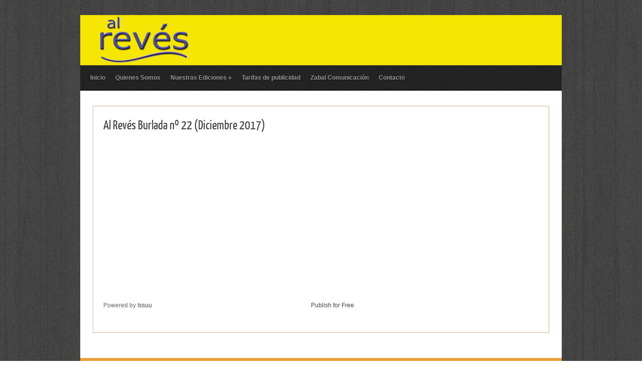

--- FILE ---
content_type: text/html; charset=UTF-8
request_url: http://alreves.net/book/al-reves-burlada-no-22-diciembre-2017/
body_size: 25076
content:
<!DOCTYPE html PUBLIC "-//W3C//DTD XHTML 1.0 Transitional//EN" "http://www.w3.org/TR/xhtml1/DTD/xhtml1-transitional.dtd">
<html xmlns="http://www.w3.org/1999/xhtml" lang="es">
<head profile="http://gmpg.org/xfn/11">
<meta http-equiv="Content-Type" content="text/html; charset=UTF-8" />
<title>  Al Revés Burlada nº 22 (Diciembre 2017) : Alreves</title>

<link rel="stylesheet" href="http://alreves.net/wp-content/themes/Ureeka/style.css" type="text/css" media="screen" />
<link rel="stylesheet" href="http://alreves.net/wp-content/themes/Ureeka/css/jquery.fancybox-1.3.4.css" media="screen" />


<link rel="alternate" type="application/rss+xml" title="Alreves RSS Feed" href="http://alreves.net/feed/" />
<link rel="alternate" type="application/atom+xml" title="Alreves Atom Feed" href="http://alreves.net/feed/atom/" />
<link rel="pingback" href="http://alreves.net/xmlrpc.php" />




<meta name='robots' content='max-image-preview:large' />
<link rel="alternate" title="oEmbed (JSON)" type="application/json+oembed" href="http://alreves.net/wp-json/oembed/1.0/embed?url=http%3A%2F%2Falreves.net%2Fbook%2Fal-reves-burlada-no-22-diciembre-2017%2F" />
<link rel="alternate" title="oEmbed (XML)" type="text/xml+oembed" href="http://alreves.net/wp-json/oembed/1.0/embed?url=http%3A%2F%2Falreves.net%2Fbook%2Fal-reves-burlada-no-22-diciembre-2017%2F&#038;format=xml" />
<style id='wp-img-auto-sizes-contain-inline-css' type='text/css'>
img:is([sizes=auto i],[sizes^="auto," i]){contain-intrinsic-size:3000px 1500px}
/*# sourceURL=wp-img-auto-sizes-contain-inline-css */
</style>
<link rel='stylesheet' id='guide-css-css' href='http://alreves.net/wp-content/themes/Ureeka/css/guide.css?ver=6.9' type='text/css' media='all' />
<style id='wp-emoji-styles-inline-css' type='text/css'>

	img.wp-smiley, img.emoji {
		display: inline !important;
		border: none !important;
		box-shadow: none !important;
		height: 1em !important;
		width: 1em !important;
		margin: 0 0.07em !important;
		vertical-align: -0.1em !important;
		background: none !important;
		padding: 0 !important;
	}
/*# sourceURL=wp-emoji-styles-inline-css */
</style>
<link rel='stylesheet' id='wp-block-library-css' href='http://alreves.net/wp-includes/css/dist/block-library/style.min.css?ver=6.9' type='text/css' media='all' />
<style id='global-styles-inline-css' type='text/css'>
:root{--wp--preset--aspect-ratio--square: 1;--wp--preset--aspect-ratio--4-3: 4/3;--wp--preset--aspect-ratio--3-4: 3/4;--wp--preset--aspect-ratio--3-2: 3/2;--wp--preset--aspect-ratio--2-3: 2/3;--wp--preset--aspect-ratio--16-9: 16/9;--wp--preset--aspect-ratio--9-16: 9/16;--wp--preset--color--black: #000000;--wp--preset--color--cyan-bluish-gray: #abb8c3;--wp--preset--color--white: #ffffff;--wp--preset--color--pale-pink: #f78da7;--wp--preset--color--vivid-red: #cf2e2e;--wp--preset--color--luminous-vivid-orange: #ff6900;--wp--preset--color--luminous-vivid-amber: #fcb900;--wp--preset--color--light-green-cyan: #7bdcb5;--wp--preset--color--vivid-green-cyan: #00d084;--wp--preset--color--pale-cyan-blue: #8ed1fc;--wp--preset--color--vivid-cyan-blue: #0693e3;--wp--preset--color--vivid-purple: #9b51e0;--wp--preset--gradient--vivid-cyan-blue-to-vivid-purple: linear-gradient(135deg,rgb(6,147,227) 0%,rgb(155,81,224) 100%);--wp--preset--gradient--light-green-cyan-to-vivid-green-cyan: linear-gradient(135deg,rgb(122,220,180) 0%,rgb(0,208,130) 100%);--wp--preset--gradient--luminous-vivid-amber-to-luminous-vivid-orange: linear-gradient(135deg,rgb(252,185,0) 0%,rgb(255,105,0) 100%);--wp--preset--gradient--luminous-vivid-orange-to-vivid-red: linear-gradient(135deg,rgb(255,105,0) 0%,rgb(207,46,46) 100%);--wp--preset--gradient--very-light-gray-to-cyan-bluish-gray: linear-gradient(135deg,rgb(238,238,238) 0%,rgb(169,184,195) 100%);--wp--preset--gradient--cool-to-warm-spectrum: linear-gradient(135deg,rgb(74,234,220) 0%,rgb(151,120,209) 20%,rgb(207,42,186) 40%,rgb(238,44,130) 60%,rgb(251,105,98) 80%,rgb(254,248,76) 100%);--wp--preset--gradient--blush-light-purple: linear-gradient(135deg,rgb(255,206,236) 0%,rgb(152,150,240) 100%);--wp--preset--gradient--blush-bordeaux: linear-gradient(135deg,rgb(254,205,165) 0%,rgb(254,45,45) 50%,rgb(107,0,62) 100%);--wp--preset--gradient--luminous-dusk: linear-gradient(135deg,rgb(255,203,112) 0%,rgb(199,81,192) 50%,rgb(65,88,208) 100%);--wp--preset--gradient--pale-ocean: linear-gradient(135deg,rgb(255,245,203) 0%,rgb(182,227,212) 50%,rgb(51,167,181) 100%);--wp--preset--gradient--electric-grass: linear-gradient(135deg,rgb(202,248,128) 0%,rgb(113,206,126) 100%);--wp--preset--gradient--midnight: linear-gradient(135deg,rgb(2,3,129) 0%,rgb(40,116,252) 100%);--wp--preset--font-size--small: 13px;--wp--preset--font-size--medium: 20px;--wp--preset--font-size--large: 36px;--wp--preset--font-size--x-large: 42px;--wp--preset--spacing--20: 0.44rem;--wp--preset--spacing--30: 0.67rem;--wp--preset--spacing--40: 1rem;--wp--preset--spacing--50: 1.5rem;--wp--preset--spacing--60: 2.25rem;--wp--preset--spacing--70: 3.38rem;--wp--preset--spacing--80: 5.06rem;--wp--preset--shadow--natural: 6px 6px 9px rgba(0, 0, 0, 0.2);--wp--preset--shadow--deep: 12px 12px 50px rgba(0, 0, 0, 0.4);--wp--preset--shadow--sharp: 6px 6px 0px rgba(0, 0, 0, 0.2);--wp--preset--shadow--outlined: 6px 6px 0px -3px rgb(255, 255, 255), 6px 6px rgb(0, 0, 0);--wp--preset--shadow--crisp: 6px 6px 0px rgb(0, 0, 0);}:where(.is-layout-flex){gap: 0.5em;}:where(.is-layout-grid){gap: 0.5em;}body .is-layout-flex{display: flex;}.is-layout-flex{flex-wrap: wrap;align-items: center;}.is-layout-flex > :is(*, div){margin: 0;}body .is-layout-grid{display: grid;}.is-layout-grid > :is(*, div){margin: 0;}:where(.wp-block-columns.is-layout-flex){gap: 2em;}:where(.wp-block-columns.is-layout-grid){gap: 2em;}:where(.wp-block-post-template.is-layout-flex){gap: 1.25em;}:where(.wp-block-post-template.is-layout-grid){gap: 1.25em;}.has-black-color{color: var(--wp--preset--color--black) !important;}.has-cyan-bluish-gray-color{color: var(--wp--preset--color--cyan-bluish-gray) !important;}.has-white-color{color: var(--wp--preset--color--white) !important;}.has-pale-pink-color{color: var(--wp--preset--color--pale-pink) !important;}.has-vivid-red-color{color: var(--wp--preset--color--vivid-red) !important;}.has-luminous-vivid-orange-color{color: var(--wp--preset--color--luminous-vivid-orange) !important;}.has-luminous-vivid-amber-color{color: var(--wp--preset--color--luminous-vivid-amber) !important;}.has-light-green-cyan-color{color: var(--wp--preset--color--light-green-cyan) !important;}.has-vivid-green-cyan-color{color: var(--wp--preset--color--vivid-green-cyan) !important;}.has-pale-cyan-blue-color{color: var(--wp--preset--color--pale-cyan-blue) !important;}.has-vivid-cyan-blue-color{color: var(--wp--preset--color--vivid-cyan-blue) !important;}.has-vivid-purple-color{color: var(--wp--preset--color--vivid-purple) !important;}.has-black-background-color{background-color: var(--wp--preset--color--black) !important;}.has-cyan-bluish-gray-background-color{background-color: var(--wp--preset--color--cyan-bluish-gray) !important;}.has-white-background-color{background-color: var(--wp--preset--color--white) !important;}.has-pale-pink-background-color{background-color: var(--wp--preset--color--pale-pink) !important;}.has-vivid-red-background-color{background-color: var(--wp--preset--color--vivid-red) !important;}.has-luminous-vivid-orange-background-color{background-color: var(--wp--preset--color--luminous-vivid-orange) !important;}.has-luminous-vivid-amber-background-color{background-color: var(--wp--preset--color--luminous-vivid-amber) !important;}.has-light-green-cyan-background-color{background-color: var(--wp--preset--color--light-green-cyan) !important;}.has-vivid-green-cyan-background-color{background-color: var(--wp--preset--color--vivid-green-cyan) !important;}.has-pale-cyan-blue-background-color{background-color: var(--wp--preset--color--pale-cyan-blue) !important;}.has-vivid-cyan-blue-background-color{background-color: var(--wp--preset--color--vivid-cyan-blue) !important;}.has-vivid-purple-background-color{background-color: var(--wp--preset--color--vivid-purple) !important;}.has-black-border-color{border-color: var(--wp--preset--color--black) !important;}.has-cyan-bluish-gray-border-color{border-color: var(--wp--preset--color--cyan-bluish-gray) !important;}.has-white-border-color{border-color: var(--wp--preset--color--white) !important;}.has-pale-pink-border-color{border-color: var(--wp--preset--color--pale-pink) !important;}.has-vivid-red-border-color{border-color: var(--wp--preset--color--vivid-red) !important;}.has-luminous-vivid-orange-border-color{border-color: var(--wp--preset--color--luminous-vivid-orange) !important;}.has-luminous-vivid-amber-border-color{border-color: var(--wp--preset--color--luminous-vivid-amber) !important;}.has-light-green-cyan-border-color{border-color: var(--wp--preset--color--light-green-cyan) !important;}.has-vivid-green-cyan-border-color{border-color: var(--wp--preset--color--vivid-green-cyan) !important;}.has-pale-cyan-blue-border-color{border-color: var(--wp--preset--color--pale-cyan-blue) !important;}.has-vivid-cyan-blue-border-color{border-color: var(--wp--preset--color--vivid-cyan-blue) !important;}.has-vivid-purple-border-color{border-color: var(--wp--preset--color--vivid-purple) !important;}.has-vivid-cyan-blue-to-vivid-purple-gradient-background{background: var(--wp--preset--gradient--vivid-cyan-blue-to-vivid-purple) !important;}.has-light-green-cyan-to-vivid-green-cyan-gradient-background{background: var(--wp--preset--gradient--light-green-cyan-to-vivid-green-cyan) !important;}.has-luminous-vivid-amber-to-luminous-vivid-orange-gradient-background{background: var(--wp--preset--gradient--luminous-vivid-amber-to-luminous-vivid-orange) !important;}.has-luminous-vivid-orange-to-vivid-red-gradient-background{background: var(--wp--preset--gradient--luminous-vivid-orange-to-vivid-red) !important;}.has-very-light-gray-to-cyan-bluish-gray-gradient-background{background: var(--wp--preset--gradient--very-light-gray-to-cyan-bluish-gray) !important;}.has-cool-to-warm-spectrum-gradient-background{background: var(--wp--preset--gradient--cool-to-warm-spectrum) !important;}.has-blush-light-purple-gradient-background{background: var(--wp--preset--gradient--blush-light-purple) !important;}.has-blush-bordeaux-gradient-background{background: var(--wp--preset--gradient--blush-bordeaux) !important;}.has-luminous-dusk-gradient-background{background: var(--wp--preset--gradient--luminous-dusk) !important;}.has-pale-ocean-gradient-background{background: var(--wp--preset--gradient--pale-ocean) !important;}.has-electric-grass-gradient-background{background: var(--wp--preset--gradient--electric-grass) !important;}.has-midnight-gradient-background{background: var(--wp--preset--gradient--midnight) !important;}.has-small-font-size{font-size: var(--wp--preset--font-size--small) !important;}.has-medium-font-size{font-size: var(--wp--preset--font-size--medium) !important;}.has-large-font-size{font-size: var(--wp--preset--font-size--large) !important;}.has-x-large-font-size{font-size: var(--wp--preset--font-size--x-large) !important;}
/*# sourceURL=global-styles-inline-css */
</style>

<style id='classic-theme-styles-inline-css' type='text/css'>
/*! This file is auto-generated */
.wp-block-button__link{color:#fff;background-color:#32373c;border-radius:9999px;box-shadow:none;text-decoration:none;padding:calc(.667em + 2px) calc(1.333em + 2px);font-size:1.125em}.wp-block-file__button{background:#32373c;color:#fff;text-decoration:none}
/*# sourceURL=/wp-includes/css/classic-themes.min.css */
</style>
<link rel='stylesheet' id='contact-form-7-css' href='http://alreves.net/wp-content/plugins/contact-form-7/includes/css/styles.css?ver=6.1.4' type='text/css' media='all' />
<script type="text/javascript" src="http://alreves.net/wp-includes/js/jquery/jquery.min.js?ver=3.7.1" id="jquery-core-js"></script>
<script type="text/javascript" src="http://alreves.net/wp-includes/js/jquery/jquery-migrate.min.js?ver=3.4.1" id="jquery-migrate-js"></script>
<script type="text/javascript" src="http://alreves.net/wp-content/themes/Ureeka/js/superfish.js?ver=6.9" id="superfish-js"></script>
<script type="text/javascript" src="http://alreves.net/wp-content/themes/Ureeka/js/effects.js?ver=6.9" id="effects-js"></script>
<script type="text/javascript" src="http://alreves.net/wp-content/themes/Ureeka/js/jquery.easing.1.3.js?ver=6.9" id="easing-js"></script>
<script type="text/javascript" src="http://alreves.net/wp-content/themes/Ureeka/js/jquery.fancybox-1.3.4.pack.js?ver=6.9" id="fancybox-js"></script>
<link rel="https://api.w.org/" href="http://alreves.net/wp-json/" /><link rel="EditURI" type="application/rsd+xml" title="RSD" href="http://alreves.net/xmlrpc.php?rsd" />
<meta name="generator" content="WordPress 6.9" />
<link rel="canonical" href="http://alreves.net/book/al-reves-burlada-no-22-diciembre-2017/" />
<link rel='shortlink' href='http://alreves.net/?p=668' />

</head>

<body class="wp-singular book-template-default single single-book postid-668 wp-theme-Ureeka">

<div id="wrapper">  <!-- wrapper begin -->

<div id="masthead"><!-- masthead begin -->

	<div id="head" class="clearfix">
		<div id="blogname">	
						<h1 class="logo"><a href="http://alreves.net/" title="Alreves"><img src="http://alreves.net/wp-content/uploads/2014/03/logo_trans1.png" alt="Alreves"/></a></h1>
		</div>
<!--		<div id="search">
	<form method="get" id="searchform" action="http://alreves.net" >
	<input id="s"  type="text" name="s" onfocus="if(this.value=='search site'){this.value=''};" onblur="if(this.value==''){this.value='search site'};" value="" />
	<input id="searchsubmit" type="submit" value="" />
	</form>
</div>
<div class='clear'></div>	
-->
	</div><!--end masthead-->
	
	<div id="botmenu" class="clearfix">
		<div id="submenu" class="menu-menu-1-container"><ul id="menu-menu-1" class="sfmenu"><li id="menu-item-9" class="menu-item menu-item-type-custom menu-item-object-custom menu-item-home menu-item-9"><a href="http://alreves.net/">Inicio</a></li>
<li id="menu-item-53" class="menu-item menu-item-type-post_type menu-item-object-page menu-item-53"><a href="http://alreves.net/quienes-somos/">Quienes Somos</a></li>
<li id="menu-item-52" class="menu-item menu-item-type-post_type menu-item-object-page menu-item-has-children menu-item-52"><a href="http://alreves.net/nuestras-publicaciones/">Nuestras Ediciones</a>
<ul class="sub-menu">
	<li id="menu-item-87" class="menu-item menu-item-type-custom menu-item-object-custom menu-item-87"><a href="http://alreves.net/?book-genre=alreves-zizur">Alreves Zizur</a></li>
	<li id="menu-item-90" class="menu-item menu-item-type-custom menu-item-object-custom menu-item-90"><a href="http://alreves.net/?book-genre=alreves-sanguesa">Alreves Sangüesa</a></li>
	<li id="menu-item-88" class="menu-item menu-item-type-custom menu-item-object-custom menu-item-88"><a href="http://alreves.net/?book-genre=alreves-sarriguren">Alreves Sarriguren</a></li>
	<li id="menu-item-63" class="menu-item menu-item-type-custom menu-item-object-custom menu-item-63"><a href="http://alreves.net/?book-genre=alreves-burlada">Alreves Burlada</a></li>
	<li id="menu-item-299" class="menu-item menu-item-type-custom menu-item-object-custom menu-item-299"><a href="http://alreves.net/?book-genre=alreves-huarte">Alrevés Huarte</a></li>
	<li id="menu-item-581" class="menu-item menu-item-type-custom menu-item-object-custom menu-item-581"><a href="http://alreves.net/?book-genre=alreves-mutilva">Alreves Mutilva</a></li>
</ul>
</li>
<li id="menu-item-106" class="menu-item menu-item-type-post_type menu-item-object-page menu-item-106"><a href="http://alreves.net/tarifas-de-publicidad/">Tarifas de publicidad</a></li>
<li id="menu-item-105" class="menu-item menu-item-type-post_type menu-item-object-page menu-item-105"><a href="http://alreves.net/zabal-comunicacion/">Zabal Comunicación</a></li>
<li id="menu-item-18" class="menu-item menu-item-type-post_type menu-item-object-page menu-item-18"><a href="http://alreves.net/contacto/">Contacto</a></li>
</ul></div>	</div>
	
</div>

<div id="casing">
<div id="content" >


<div class="post clearfix" id="post-668">

<div class="title">
<h2><a href="http://alreves.net/book/al-reves-burlada-no-22-diciembre-2017/" rel="bookmark" title="Permanent Link to Al Revés Burlada nº 22 (Diciembre 2017)">Al Revés Burlada nº 22 (Diciembre 2017)</a></h2>
</div>


<div class="entry">

	<div data-url="https://issuu.com/zabalcomunicacion/docs/burlada22" style="width: 500px; height: 349px;" class="issuuembed"></div>
<p><script type="text/javascript" src="//e.issuu.com/embed.js" async="true"></script></p>
	<div class="clear"></div>
	</div>

<!--<div class="postmeta">
		<span class="author">Posted by admin </span> 
		<span class="clock"> Posted on Dic - 11 - 2017 </span>
		<span class="comm"><span>Comentarios desactivados<span class="screen-reader-text"> en Al Revés Burlada nº 22 (Diciembre 2017)</span></span></span>
</div>
-->

</div>


<!-- You can start editing here. -->
<div id="commentsbox">

			<!-- If comments are closed. -->
		<p class="nocomments"></p>

	

</div>

</div>

<div id="right">

<!-- Sidebar widgets -->
<div class="sidebar">
<ul>
		</ul>
</div>

<!-- 125px banners -->	
	

</div><div class='clear'></div>	
<div class="bottomcover ">

<div id="bottom" >
<ul>

<li class="botwid"><h3 class="bothead">Mapa Web</h3>			<div class="textwidget"><A HREF="http://alreves.net/">Inicio</A><br>
<A HREF="http://alreves.net/?page_id=36">Quienes Somos</A><br>
<A HREF="http://alreves.net/?page_id=38">Nuestras Ediciones</A><br>
<A HREF="http://alreves.net/?page_id=94">Tarifas Publicidad</A><br>
<A HREF="http://alreves.net/?page_id=98">Zabal Comunicación</A><br>
<A HREF="http://alreves.net/?page_id=12">Contacto</A><br>

</div>
		</li><li class="botwid"><h3 class="bothead">Nuestras Ediciones</h3>			<div class="textwidget"><A HREF="http://alreves.net/?book-genre=alreves-zizur/">Alreves Zizur</A><br>
<A HREF="http://alreves.net/?book-genre=alreves-sanguesa/">Alreves Sangüesa</A><br>
<A HREF="http://alreves.net/?book-genre=alreves-sarriguren/">Alreves Sarriguren</A><br>
<A HREF="http://alreves.net/?book-genre=alreves-burlada/">Alreves Burlada</A><br>
<A HREF="http://alreves.net/?book-genre=alreves-huarte/">Alreves Huarte</A><br>
<A HREF="http://alreves.net/book-genre/alreves-mutilva/">Alreves Mutilva</A><br>
<A HREF="http://alreves.net/book-genre/alreves-lezkairu/">Alreves Lezkairu</A><br>
<A HREF="http://alreves.net/book-genre/alreves-artica/">Alreves Artica</A><br>
</div>
		</li><li class="botwid"><h3 class="bothead">Información de contacto</h3>			<div class="textwidget"> Zabal Comunicacion
<br>
<a href="mailto:alreves@alreves.net"> alreves@alreves.net</a>
<br>
678 710 733
<br>

</div>
		</li>	</ul>

<div class="clear"> </div>
</div>
</div>	
<div id="footer">

<div class="fcred">
Copyright &copy; 2026 <a href="http://alreves.net" title="Alreves">Alreves</a> - Zabal Comunicación.<br />
</div>	
<div class='clear'></div>	
<script type="speculationrules">
{"prefetch":[{"source":"document","where":{"and":[{"href_matches":"/*"},{"not":{"href_matches":["/wp-*.php","/wp-admin/*","/wp-content/uploads/*","/wp-content/*","/wp-content/plugins/*","/wp-content/themes/Ureeka/*","/*\\?(.+)"]}},{"not":{"selector_matches":"a[rel~=\"nofollow\"]"}},{"not":{"selector_matches":".no-prefetch, .no-prefetch a"}}]},"eagerness":"conservative"}]}
</script>
<script type="text/javascript" src="http://alreves.net/wp-includes/js/comment-reply.min.js?ver=6.9" id="comment-reply-js" async="async" data-wp-strategy="async" fetchpriority="low"></script>
<script type="text/javascript" src="http://alreves.net/wp-includes/js/dist/hooks.min.js?ver=dd5603f07f9220ed27f1" id="wp-hooks-js"></script>
<script type="text/javascript" src="http://alreves.net/wp-includes/js/dist/i18n.min.js?ver=c26c3dc7bed366793375" id="wp-i18n-js"></script>
<script type="text/javascript" id="wp-i18n-js-after">
/* <![CDATA[ */
wp.i18n.setLocaleData( { 'text direction\u0004ltr': [ 'ltr' ] } );
//# sourceURL=wp-i18n-js-after
/* ]]> */
</script>
<script type="text/javascript" src="http://alreves.net/wp-content/plugins/contact-form-7/includes/swv/js/index.js?ver=6.1.4" id="swv-js"></script>
<script type="text/javascript" id="contact-form-7-js-translations">
/* <![CDATA[ */
( function( domain, translations ) {
	var localeData = translations.locale_data[ domain ] || translations.locale_data.messages;
	localeData[""].domain = domain;
	wp.i18n.setLocaleData( localeData, domain );
} )( "contact-form-7", {"translation-revision-date":"2025-12-01 15:45:40+0000","generator":"GlotPress\/4.0.3","domain":"messages","locale_data":{"messages":{"":{"domain":"messages","plural-forms":"nplurals=2; plural=n != 1;","lang":"es"},"This contact form is placed in the wrong place.":["Este formulario de contacto est\u00e1 situado en el lugar incorrecto."],"Error:":["Error:"]}},"comment":{"reference":"includes\/js\/index.js"}} );
//# sourceURL=contact-form-7-js-translations
/* ]]> */
</script>
<script type="text/javascript" id="contact-form-7-js-before">
/* <![CDATA[ */
var wpcf7 = {
    "api": {
        "root": "http:\/\/alreves.net\/wp-json\/",
        "namespace": "contact-form-7\/v1"
    }
};
//# sourceURL=contact-form-7-js-before
/* ]]> */
</script>
<script type="text/javascript" src="http://alreves.net/wp-content/plugins/contact-form-7/includes/js/index.js?ver=6.1.4" id="contact-form-7-js"></script>
<script id="wp-emoji-settings" type="application/json">
{"baseUrl":"https://s.w.org/images/core/emoji/17.0.2/72x72/","ext":".png","svgUrl":"https://s.w.org/images/core/emoji/17.0.2/svg/","svgExt":".svg","source":{"concatemoji":"http://alreves.net/wp-includes/js/wp-emoji-release.min.js?ver=6.9"}}
</script>
<script type="module">
/* <![CDATA[ */
/*! This file is auto-generated */
const a=JSON.parse(document.getElementById("wp-emoji-settings").textContent),o=(window._wpemojiSettings=a,"wpEmojiSettingsSupports"),s=["flag","emoji"];function i(e){try{var t={supportTests:e,timestamp:(new Date).valueOf()};sessionStorage.setItem(o,JSON.stringify(t))}catch(e){}}function c(e,t,n){e.clearRect(0,0,e.canvas.width,e.canvas.height),e.fillText(t,0,0);t=new Uint32Array(e.getImageData(0,0,e.canvas.width,e.canvas.height).data);e.clearRect(0,0,e.canvas.width,e.canvas.height),e.fillText(n,0,0);const a=new Uint32Array(e.getImageData(0,0,e.canvas.width,e.canvas.height).data);return t.every((e,t)=>e===a[t])}function p(e,t){e.clearRect(0,0,e.canvas.width,e.canvas.height),e.fillText(t,0,0);var n=e.getImageData(16,16,1,1);for(let e=0;e<n.data.length;e++)if(0!==n.data[e])return!1;return!0}function u(e,t,n,a){switch(t){case"flag":return n(e,"\ud83c\udff3\ufe0f\u200d\u26a7\ufe0f","\ud83c\udff3\ufe0f\u200b\u26a7\ufe0f")?!1:!n(e,"\ud83c\udde8\ud83c\uddf6","\ud83c\udde8\u200b\ud83c\uddf6")&&!n(e,"\ud83c\udff4\udb40\udc67\udb40\udc62\udb40\udc65\udb40\udc6e\udb40\udc67\udb40\udc7f","\ud83c\udff4\u200b\udb40\udc67\u200b\udb40\udc62\u200b\udb40\udc65\u200b\udb40\udc6e\u200b\udb40\udc67\u200b\udb40\udc7f");case"emoji":return!a(e,"\ud83e\u1fac8")}return!1}function f(e,t,n,a){let r;const o=(r="undefined"!=typeof WorkerGlobalScope&&self instanceof WorkerGlobalScope?new OffscreenCanvas(300,150):document.createElement("canvas")).getContext("2d",{willReadFrequently:!0}),s=(o.textBaseline="top",o.font="600 32px Arial",{});return e.forEach(e=>{s[e]=t(o,e,n,a)}),s}function r(e){var t=document.createElement("script");t.src=e,t.defer=!0,document.head.appendChild(t)}a.supports={everything:!0,everythingExceptFlag:!0},new Promise(t=>{let n=function(){try{var e=JSON.parse(sessionStorage.getItem(o));if("object"==typeof e&&"number"==typeof e.timestamp&&(new Date).valueOf()<e.timestamp+604800&&"object"==typeof e.supportTests)return e.supportTests}catch(e){}return null}();if(!n){if("undefined"!=typeof Worker&&"undefined"!=typeof OffscreenCanvas&&"undefined"!=typeof URL&&URL.createObjectURL&&"undefined"!=typeof Blob)try{var e="postMessage("+f.toString()+"("+[JSON.stringify(s),u.toString(),c.toString(),p.toString()].join(",")+"));",a=new Blob([e],{type:"text/javascript"});const r=new Worker(URL.createObjectURL(a),{name:"wpTestEmojiSupports"});return void(r.onmessage=e=>{i(n=e.data),r.terminate(),t(n)})}catch(e){}i(n=f(s,u,c,p))}t(n)}).then(e=>{for(const n in e)a.supports[n]=e[n],a.supports.everything=a.supports.everything&&a.supports[n],"flag"!==n&&(a.supports.everythingExceptFlag=a.supports.everythingExceptFlag&&a.supports[n]);var t;a.supports.everythingExceptFlag=a.supports.everythingExceptFlag&&!a.supports.flag,a.supports.everything||((t=a.source||{}).concatemoji?r(t.concatemoji):t.wpemoji&&t.twemoji&&(r(t.twemoji),r(t.wpemoji)))});
//# sourceURL=http://alreves.net/wp-includes/js/wp-emoji-loader.min.js
/* ]]> */
</script>

</div>
<div class='clear'></div>	
</div>	
</div>
</body>
</html>      

--- FILE ---
content_type: text/css
request_url: http://alreves.net/wp-content/themes/Ureeka/css/guide.css?ver=6.9
body_size: 137
content:
.guidebox{
	margin-top:10px;
	}

.guidebox h3{
	padding:8px 15px;
	}
	
.midcenter{
	text-align:center;
	padding-bottom:20px;
}